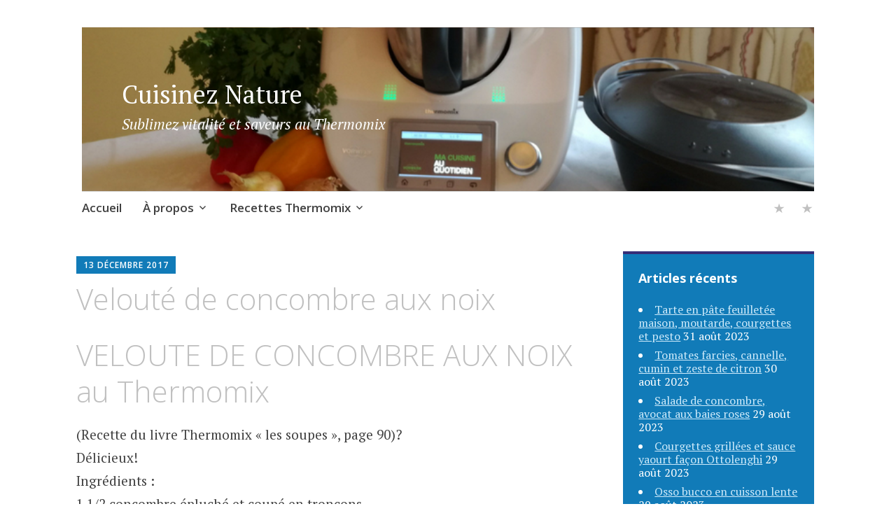

--- FILE ---
content_type: application/javascript
request_url: https://cuisineznature.com/_static/??/wp-content/plugins/add-to-any/addtoany.min.js,/wp-content/plugins/wp-social-share-privacy-plugin-fr/js/jquery.socialshareprivacy.js?m=1769770846
body_size: 6201
content:
"function"==typeof jQuery&&jQuery(document).ready(function(a){a("body").on("post-load",function(){window.a2a&&a2a.init_all()})});;
/*
 * jquery.socialshareprivacy.js | 2 Klicks fuer mehr Datenschutz
 *
 * http://www.heise.de/extras/socialshareprivacy/
 * http://www.heise.de/ct/artikel/2-Klicks-fuer-mehr-Datenschutz-1333879.html
 *
 * Copyright (c) 2011 Hilko Holweg, Sebastian Hilbig, Nicolas Heiringhoff, Juergen Schmidt,
 * Heise Zeitschriften Verlag GmbH & Co. KG, http://www.heise.de
 *
 * is released under the MIT License http://www.opensource.org/licenses/mit-license.php
 *
 * Spread the word, link to us if you can.
 */
(function (jQuery) {

    "use strict";

	/*
	 * helper functions
	 */ 

    // abbreviate at last blank before length and add "\u2026" (horizontal ellipsis)
    function abbreviateText(text, length) {
        var abbreviated = decodeURIComponent(text);
        if (abbreviated.length <= length) {
            return text;
        }

        var lastWhitespaceIndex = abbreviated.substring(0, length - 1).lastIndexOf(' ');
        abbreviated = encodeURIComponent(abbreviated.substring(0, lastWhitespaceIndex)) + "\u2026";

        return abbreviated;
    }

    // returns content of <meta name="" content=""> tags or '' if empty/non existant
    function getMeta(name) {
        var metaContent = jQuery('meta[name="' + name + '"]').attr('content');
        return metaContent || '';
    }
    
    // create tweet text from content of <meta name="DC.title"> and <meta name="DC.creator">
    // fallback to content of <title> tag
    function getTweetText() {
        var title = getMeta('DC.title');
        var creator = getMeta('DC.creator');

        if (title.length > 0 && creator.length > 0) {
            title += ' - ' + creator;
        } else {
            title = jQuery('title').text();
        }

        return encodeURIComponent(title);
    }

    // build URI from rel="canonical" or document.location
    function getURI() {
        var uri = document.location.href;
        var canonical = jQuery("link[rel=canonical]").attr("href");

        if (canonical && canonical.length > 0) {
            if (canonical.indexOf("http") < 0) {
                canonical = document.location.protocol + "//" + document.location.host + canonical;
            }
            uri = canonical;
        }

        return uri;
    }

    function cookieSet(name, value, days, path, domain) {
        var expires = new Date();
        expires.setTime(expires.getTime() + (days * 24 * 60 * 60 * 1000));
        document.cookie = name + '=' + value + '; expires=' + expires.toUTCString() + '; path=' + path + '; domain=' + domain;
    }
    function cookieDel(name, value, path, domain) {
        var expires = new Date();
        expires.setTime(expires.getTime() - 100);
        document.cookie = name + '=' + value + '; expires=' + expires.toUTCString() + '; path=' + path + '; domain=' + domain;
    }

    // extend jquery with our plugin function
    jQuery.fn.socialSharePrivacy = function (settings) {
        var defaults = {
            'services' : {
                'facebook' : {
                    'status'            : 'on',
                    'dummy_img'         : '/wp-content/plugins/wp-social-share-privacy-plugin-fr/images/dummy_facebook.png',
                    'txt_info'          : 'En cliquant sur ce bouton, vous acceptez de transmettre des informations concernant votre navigation � Facebook.  Un second clic vous permet de partager du contenu sur Facebook.<em>i</em>.',
                    'txt_fb_off'        : 'Activer l\'envoie d\'information � Facebook',
                    'txt_fb_on'         : 'D�sactiver l\'envoie d\'information � Facebook',
                    'perma_option'      : 'on',
                    'display_name'      : 'Facebook',
                    'referrer_track'    : '',
                    'language'          : 'fr_FR',
                    'action'            : 'recommend'
                }, 
                'twitter' : {
                    'status'            : 'on', 
                    'dummy_img'         : '/wp-content/plugins/wp-social-share-privacy-plugin-fr/images/dummy_twitter.png',
                    'txt_info'          : 'En cliquant sur ce bouton, vous acceptez de transmettre des informations concernant votre navigation � Twitter.  Un second clic vous permet de partager du contenu sur Twitter.<em>i</em>.',
                    'txt_twitter_off'   : 'Activer l\'envoie d\'information � Twitter',
                    'txt_twitter_on'    : 'D�sactiver l\'envoie d\'information � Twitter',
                    'perma_option'      : 'on',
                    'display_name'      : 'Twitter',
                    'referrer_track'    : '', 
                    'tweet_text'        : getTweetText,
                    'language'          : 'en'
                },
                'gplus' : {
                    'status'            : 'on',
                    'dummy_img'         : '/wp-content/plugins/wp-social-share-privacy-plugin-fr/images/dummy_gplus.png',
                    'txt_info'          : 'En cliquant sur ce bouton, vous acceptez de transmettre des informations concernant votre navigation � Google+.  Un second clic vous permet de partager du contenu sur Google+. <em>i</em>.',
                    'txt_gplus_off'     : 'Activer l\'envoie d\'information � Google+',
                    'txt_gplus_on'      : 'D�sactiver l\'envoie d\'information � Google+',
                    'perma_option'      : 'on',
                    'display_name'      : 'Google+',
                    'referrer_track'    : '',
                    'language'          : 'de'
                }
            },
            'info_link'         : 'http://www.heise.de/ct/artikel/2-Klicks-fuer-mehr-Datenschutz-1333879.html',
            'txt_help'          : 'Si vous activez ces boutons en cliquant dessus, des informations seront transmises � Facebook, Twitter ou Google et des traceurs peuvent �tre install�s par ces plateformes. Pour plus de d�tails, cliquez sur le <em>i</em>',
            'settings_perma'    : 'Activer en permanence',
            'cookie_path'       : '/',
            'cookie_domain'     : document.location.host,
            'cookie_expires'    : '365',
            'css_path'          : '/wp-content/plugins/wp-social-share-privacy-plugin-fr/wp-social-share-privacy.css',
            'uri'               : getURI
        };

        // Standardwerte des Plug-Ings mit den vom User angegebenen Optionen ueberschreiben
        var options = jQuery.extend(true, defaults, settings);

        var facebook_on = (options.services.facebook.status === 'on');
        var twitter_on  = (options.services.twitter.status  === 'on');
        var gplus_on    = (options.services.gplus.status    === 'on');

        // check if at least one service is "on"
        if (!facebook_on && !twitter_on && !gplus_on) {
            return;
        }

        // insert stylesheet into document and prepend target element
        if (options.css_path.length > 0) {
            jQuery('head').append('<link rel="stylesheet" type="text/css" href="' + options.css_path + '" />');
        }
        jQuery(this).prepend('<ul class="social_share_privacy_area"></ul>');
        var context = jQuery('.social_share_privacy_area', this);

        // canonical uri that will be shared
        var uri = options.uri;
        if (typeof uri === 'function') {
            uri = uri();
        }

        return this.each(function () {

            //
            // Facebook
            //
            if (facebook_on) {
                var fb_enc_uri = (options.services.facebook.referrer_track != '' ) ? encodeURIComponent(options.services.facebook.referrer_track) : encodeURIComponent(uri);
                var fb_code = '<iframe src="http://www.facebook.com/plugins/like.php?locale=' + options.services.facebook.language + '&amp;href=' + fb_enc_uri + '&amp;send=false&amp;layout=button_count&amp;width=120&amp;show_faces=false&amp;action=' + options.services.facebook.action + '&amp;colorscheme=light&amp;font&amp;height=21" scrolling="no" frameborder="0" style="border:none; overflow:hidden; width:145px; height:21px;" allowTransparency="true"></iframe>';
                var fb_dummy_btn = '<img src="' + options.services.facebook.dummy_img + '" alt="Facebook &quot;Like&quot;-Dummy" class="fb_like_privacy_dummy" />';

                context.append('<li class="facebook help_info"><span class="info">' + options.services.facebook.txt_info + '</span><span class="switch off">' + options.services.facebook.txt_fb_off + '</span><div class="fb_like dummy_btn">' + fb_dummy_btn + '</div></li>');

                var jQuerycontainer_fb = jQuery('li.facebook', context);

                jQuery('li.facebook div.fb_like img.fb_like_privacy_dummy,li.facebook span.switch', context).live('click', function () {
                    if (jQuerycontainer_fb.find('span.switch').hasClass('off')) {
                        jQuerycontainer_fb.addClass('info_off');
                        jQuerycontainer_fb.find('span.switch').addClass('on').removeClass('off').html(options.services.facebook.txt_fb_on);
                        jQuerycontainer_fb.find('img.fb_like_privacy_dummy').replaceWith(fb_code);
                    } else {
                        jQuerycontainer_fb.removeClass('info_off');
                        jQuerycontainer_fb.find('span.switch').addClass('off').removeClass('on').html(options.services.facebook.txt_fb_off);
                        jQuerycontainer_fb.find('.fb_like').html(fb_dummy_btn);
                    }
                });
            }

            //
            // Twitter
            //
            if (twitter_on) {
                var text = options.services.twitter.tweet_text;
                if (typeof text === 'function') {
                    text = text();
                }
                // 120 is the max character count left after twitters automatic url shortening with t.co
                text = abbreviateText(text, '120');

                var twitter_enc_uri = encodeURIComponent(uri + options.services.twitter.referrer_track);
                var twitter_count_url = encodeURIComponent(uri);
                var twitter_code = '<iframe allowtransparency="true" frameborder="0" scrolling="no" src="http://platform.twitter.com/widgets/tweet_button.html?url=' + twitter_enc_uri + '&amp;counturl=' + twitter_count_url + '&amp;text=' + text + '&amp;count=horizontal&amp;lang=' + options.services.twitter.language + '" style="width:130px; height:25px;"></iframe>';
                var twitter_dummy_btn = '<img src="' + options.services.twitter.dummy_img + '" alt="&quot;Tweet this&quot;-Dummy" class="tweet_this_dummy" />';

                context.append('<li class="twitter help_info"><span class="info">' + options.services.twitter.txt_info + '</span><span class="switch off">' + options.services.twitter.txt_twitter_off + '</span><div class="tweet dummy_btn">' + twitter_dummy_btn + '</div></li>');

                var jQuerycontainer_tw = jQuery('li.twitter', context);

                jQuery('li.twitter div.tweet img,li.twitter span.switch', context).live('click', function () {
                    if (jQuerycontainer_tw.find('span.switch').hasClass('off')) {
                        jQuerycontainer_tw.addClass('info_off');
                        jQuerycontainer_tw.find('span.switch').addClass('on').removeClass('off').html(options.services.twitter.txt_twitter_on);
                        jQuerycontainer_tw.find('img.tweet_this_dummy').replaceWith(twitter_code);
                    } else {
                        jQuerycontainer_tw.removeClass('info_off');
                        jQuerycontainer_tw.find('span.switch').addClass('off').removeClass('on').html(options.services.twitter.txt_twitter_off);
                        jQuerycontainer_tw.find('.tweet').html(twitter_dummy_btn);
                    }
                });
            }

            //
            // Google+
            //
            if (gplus_on) {
                // fuer G+ wird die URL nicht encoded, da das zu einem Fehler fuehrt
                var gplus_uri = uri + options.services.gplus.referrer_track;
                
                // we use the Google+ "asynchronous" code, standard code is flaky if inserted into dom after load
                var gplus_code = '<div class="g-plusone" data-size="medium" data-href="' + gplus_uri + '"></div><script type="text/javascript">window.___gcfg = {lang: "' + options.services.gplus.language + '"}; (function() { var po = document.createElement("script"); po.type = "text/javascript"; po.async = true; po.src = "https://apis.google.com/js/plusone.js"; var s = document.getElementsByTagName("script")[0]; s.parentNode.insertBefore(po, s); })(); </script>';
                var gplus_dummy_btn = '<img src="' + options.services.gplus.dummy_img + '" alt="&quot;Google+1&quot;-Dummy" class="gplus_one_dummy" />';

                context.append('<li class="gplus help_info"><span class="info">' + options.services.gplus.txt_info + '</span><span class="switch off">' + options.services.gplus.txt_gplus_off + '</span><div class="gplusone dummy_btn">' + gplus_dummy_btn + '</div></li>');

                var jQuerycontainer_gplus = jQuery('li.gplus', context);

                jQuery('li.gplus div.gplusone img,li.gplus span.switch', context).live('click', function () {
                    if (jQuerycontainer_gplus.find('span.switch').hasClass('off')) {
                        jQuerycontainer_gplus.addClass('info_off');
                        jQuerycontainer_gplus.find('span.switch').addClass('on').removeClass('off').html(options.services.gplus.txt_gplus_on);
                        jQuerycontainer_gplus.find('img.gplus_one_dummy').replaceWith(gplus_code);
                    } else {
                        jQuerycontainer_gplus.removeClass('info_off');
                        jQuerycontainer_gplus.find('span.switch').addClass('off').removeClass('on').html(options.services.gplus.txt_gplus_off);
                        jQuerycontainer_gplus.find('.gplusone').html(gplus_dummy_btn);
                    }
                });
            }

            //
            // Der Info/Settings-Bereich wird eingebunden
            //
            context.append('<li class="settings_info"><div class="settings_info_menu off perma_option_off"><a href="' + options.info_link + '"><span class="help_info icon"><span class="info">' + options.txt_help + '</span></span></a></div></li>');

            // Info-Overlays mit leichter Verzoegerung einblenden
            jQuery('.help_info:not(.info_off)', context).live('mouseenter', function () {
                var jQueryinfo_wrapper = jQuery(this);
                var timeout_id = window.setTimeout(function () { jQuery(jQueryinfo_wrapper).addClass('display'); }, 500);
                jQuery(this).data('timeout_id', timeout_id);
            });
            jQuery('.help_info', context).live('mouseleave', function () {
                var timeout_id = jQuery(this).data('timeout_id');
                window.clearTimeout(timeout_id);
                if (jQuery(this).hasClass('display')) {
                    jQuery(this).removeClass('display');
                }
            });

            var facebook_perma = (options.services.facebook.perma_option === 'on');
            var twitter_perma  = (options.services.twitter.perma_option  === 'on');
            var gplus_perma    = (options.services.gplus.perma_option    === 'on');

            // Menue zum dauerhaften Einblenden der aktiven Dienste via Cookie einbinden
            // Die IE7 wird hier ausgenommen, da er kein JSON kann und die Cookies hier ueber JSON-Struktur abgebildet werden
            if (((facebook_on && facebook_perma)
                || (twitter_on && twitter_perma)
                || (gplus_on && gplus_perma))
                    && (!jQuery.browser.msie || (jQuery.browser.msie && jQuery.browser.version > 7.0))) {

                // Cookies abrufen
                var cookie_list = document.cookie.split(';');
                var cookies = '{';
                var i = 0;
                for (; i < cookie_list.length; i += 1) {
                    var foo = cookie_list[i].split('=');
                    cookies += '"' + jQuery.trim(foo[0]) + '":"' + jQuery.trim(foo[1]) + '"';
                    if (i < cookie_list.length - 1) {
                        cookies += ',';
                    }
                }
                cookies += '}';
                cookies = JSON.parse(cookies);

                // Container definieren
                var jQuerycontainer_settings_info = jQuery('li.settings_info', context);

                // Klasse entfernen, die das i-Icon alleine formatiert, da Perma-Optionen eingeblendet werden
                jQuerycontainer_settings_info.find('.settings_info_menu').removeClass('perma_option_off');

                // Perma-Optionen-Icon (.settings) und Formular (noch versteckt) einbinden
                jQuerycontainer_settings_info.find('.settings_info_menu').append('<span class="settings">Einstellungen</span><form><fieldset><legend>' + options.settings_perma + '</legend></fieldset></form>');


                // Die Dienste mit <input> und <label>, sowie checked-Status laut Cookie, schreiben
                var checked = ' checked="checked"';
                if (facebook_on && facebook_perma) {
                    var perma_status_facebook = cookies.socialSharePrivacy_facebook === 'perma_on' ? checked : '';
                    jQuerycontainer_settings_info.find('form fieldset').append(
                        '<input type="checkbox" name="perma_status_facebook" id="perma_status_facebook"'
                            + perma_status_facebook + ' /><label for="perma_status_facebook">'
                            + options.services.facebook.display_name + '</label>'
                    );
                }

                if (twitter_on && twitter_perma) {
                    var perma_status_twitter = cookies.socialSharePrivacy_twitter === 'perma_on' ? checked : '';
                    jQuerycontainer_settings_info.find('form fieldset').append(
                        '<input type="checkbox" name="perma_status_twitter" id="perma_status_twitter"'
                            + perma_status_twitter + ' /><label for="perma_status_twitter">'
                            + options.services.twitter.display_name + '</label>'
                    );
                }

                if (gplus_on && gplus_perma) {
                    var perma_status_gplus = cookies.socialSharePrivacy_gplus === 'perma_on' ? checked : '';
                    jQuerycontainer_settings_info.find('form fieldset').append(
                        '<input type="checkbox" name="perma_status_gplus" id="perma_status_gplus"'
                            + perma_status_gplus + ' /><label for="perma_status_gplus">'
                            + options.services.gplus.display_name + '</label>'
                    );
                }

                // Cursor auf Pointer setzen fuer das Zahnrad
                jQuerycontainer_settings_info.find('span.settings').css('cursor', 'pointer');

                // Einstellungs-Menue bei mouseover ein-/ausblenden
                jQuery(jQuerycontainer_settings_info.find('span.settings'), context).live('mouseenter', function () {
                    var timeout_id = window.setTimeout(function () { jQuerycontainer_settings_info.find('.settings_info_menu').removeClass('off').addClass('on'); }, 500);
                    jQuery(this).data('timeout_id', timeout_id);
                }); 
                jQuery(jQuerycontainer_settings_info, context).live('mouseleave', function () {
                    var timeout_id = jQuery(this).data('timeout_id');
                    window.clearTimeout(timeout_id);
                    jQuerycontainer_settings_info.find('.settings_info_menu').removeClass('on').addClass('off');
                });

                // Klick-Interaktion auf <input> um Dienste dauerhaft ein- oder auszuschalten (Cookie wird gesetzt oder geloescht)
                jQuery(jQuerycontainer_settings_info.find('fieldset input')).live('click', function (event) {
                    var click = event.target.id;
                    var service = click.substr(click.lastIndexOf('_') + 1, click.length);
                    var cookie_name = 'socialSharePrivacy_' + service;

                    if (jQuery('#' + event.target.id + ':checked').length) {
                        cookieSet(cookie_name, 'perma_on', options.cookie_expires, options.cookie_path, options.cookie_domain);
                        jQuery('form fieldset label[for=' + click + ']', context).addClass('checked');
                    } else {
                        cookieDel(cookie_name, 'perma_on', options.cookie_path, options.cookie_domain);
                        jQuery('form fieldset label[for=' + click + ']', context).removeClass('checked');
                    }
                });

                // Dienste automatisch einbinden, wenn entsprechendes Cookie vorhanden ist
                if (facebook_on && facebook_perma && cookies.socialSharePrivacy_facebook === 'perma_on') {
                    jQuery('li.facebook span.switch', context).click();
                }
                if (twitter_on && twitter_perma && cookies.socialSharePrivacy_twitter === 'perma_on') {
                    jQuery('li.twitter span.switch', context).click();
                }
                if (gplus_on && gplus_perma && cookies.socialSharePrivacy_gplus === 'perma_on') {
                    jQuery('li.gplus span.switch', context).click();
                }
            }
        }); // this.each(function ()
    };      // jQuery.fn.socialSharePrivacy = function (settings) {
}(jQuery));;
